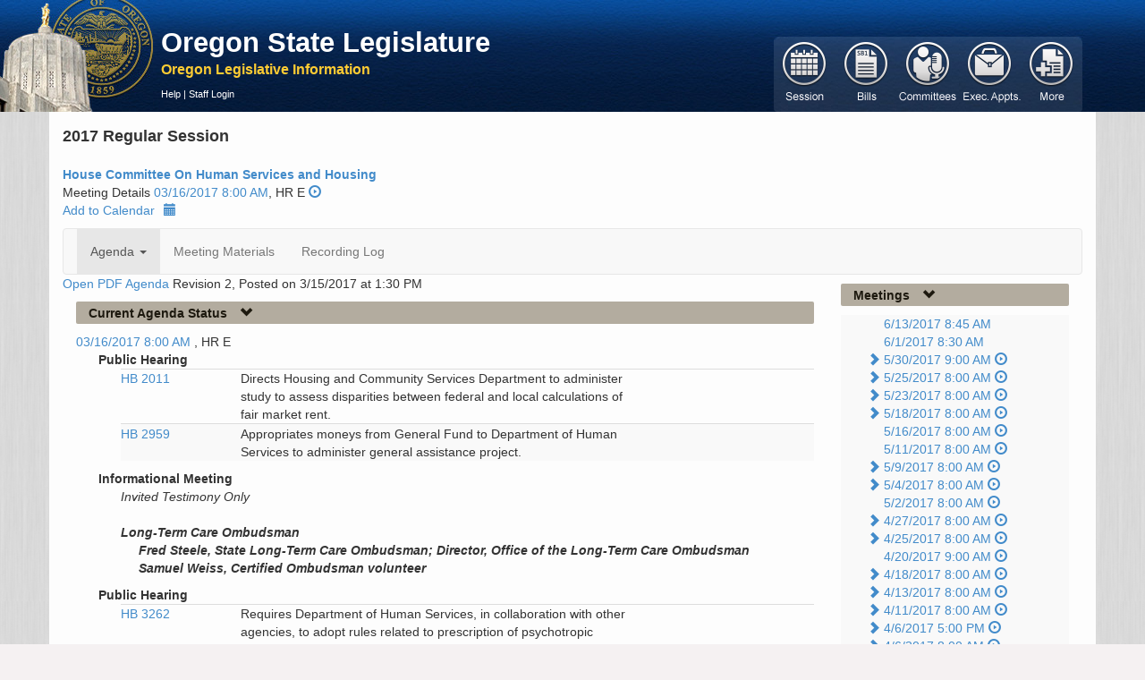

--- FILE ---
content_type: text/html; charset=utf-8
request_url: https://olis.oregonlegislature.gov/liz/2017R1/Committees/HHS/2017-03-16-08-00/Agenda
body_size: 24308
content:
<!DOCTYPE html>
<html lang="en">
<head>
    <meta http-equiv="X-UA-Compatible" content="IE=edge,chrome=1" />
    <meta charset="utf-8" />
    <title>Human Services and Housing House 2017 Regular Session -  Oregon Legislative Information System</title>
    <link href="/liz/favicon.ico" rel="shortcut icon" type="image/x-icon" />
    <meta name="viewport" content="width=device-width, initial-scale=1.0" />
    <meta name="description" content="" />
    <meta name="author" content="" />

    



<link href="https://apps.oregonlegislature.gov/cdn/bootstrap/3.2.0/css/bootstrap-bundle.min.css" rel="stylesheet"/>






<link href="https://apps.oregonlegislature.gov/cdn/Leg/1.1.1/css/LegStandard.min.css" rel="stylesheet"/>

<link href="https://apps.oregonlegislature.gov/cdn/jquery.dataTables/1.10.2/media/css/jquery.dataTables.min.css" rel="stylesheet"/>

<link href="https://apps.oregonlegislature.gov/cdn/toastr/2.0.3/css/toastr.min.css" rel="stylesheet"/>

<link href="/liz/Content/Application.css" rel="stylesheet"/>
<link href="/liz/Content/legFooter.css" rel="stylesheet"/>


<link href=https://www.oregonlegislature.gov/olisnotification/olis-notification.css rel="stylesheet">

    
    

    <script src="//apps.oregonlegislature.gov/cdn/modernizr/2.8.3/modernizr-2.8.3.min.js"></script>

<script src="//apps.oregonlegislature.gov/cdn/jquery-custom-bundle/1.1.2/jquery-bundle.min.js"></script>

<script src="//apps.oregonlegislature.gov/cdn/jquery.dataTables/1.10.2/jquery.dataTables.min.js"></script>

<script src="//apps.oregonlegislature.gov/cdn/typeahead.jquery/0.10.4/typeahead.jquery.min.js"></script>

<script src="//apps.oregonlegislature.gov/cdn/bootstrap/3.2.0/js/bootstrap-bundle.min.js"></script>

<script src="//apps.oregonlegislature.gov/cdn/jquery.cookie/1.4/jquery.cookie.min.js"></script>

<script src="//apps.oregonlegislature.gov/cdn/Leg/1.1.2/js/leg-bundle.min.js"></script>


<script>
   var require = {
      baseUrl: '/liz/Scripts'
   };
</script>


<script src="//apps.oregonlegislature.gov/cdn/toastr/2.0.3/js/toastr.min.js"></script>


    
    <!-- Global site tag (gtag.js) - Google Analytics -->
<script async src="https://www.googletagmanager.com/gtag/js?id=G-DW4JVLGNKY"></script>
<script src="/liz/Scripts/googleAnalytics.js"></script>


</head>
<body translate="no">
    <div id="mainWrapper" class="container-fluid">
        <header class="row hidden-xs" style="margin-left: -20px">
            <div class="top-menu">
                <a href="http://www.oregonlegislature.gov/" class="oregon-leg-icon-link hidden-xs" target="_blank"></a>
                <div class="col-sm-4 col-md-5" style="margin: 0px 0px 0px 180px; padding-left: 5px;">
                    <h4 class="banner-header">
                        <a href="http://www.oregonlegislature.gov/" target="_blank" class="visible-md visible-lg" style="line-height:20px; font-weight: 600">Oregon State Legislature</a>
                    </h4>
                    <a href="/liz/"><small class="banner-subheader"><span class="">Oregon Legislative Information</span></small></a>
                    <div class="page-menu page-menu-text hidden-xs ">
                        
                        

<a href="https://www.oregonlegislature.gov/OLIS_help/Pages/Meeting.aspx#Agenda" target="_blank">Help</a>
     | <a href="/liz/2017R1/Account/Login">Staff Login</a>
                    </div>
                </div>
            </div>
        </header>

        <div class="mobile-nav visible-xs row">
            <div class="col-xs-12" id="mobile-navbar">
                


<nav class="navbar navbar-default default-main-nav" style="">
    <div class="container-fluid">
        <div class="navbar-header">
            
            <a id="mobile-nav-brand" 
                class="navbar-brand visible-xs" 
                data-toggle="collapse" 
                data-target="#mobile-main-menu-bar-mobile-collapse" 
                style="height: 35px !important">
                Oregon Legislative Information
            </a>

            <button type="button" class="navbar-toggle" data-toggle="collapse" data-target="#mobile-main-menu-bar-mobile-collapse">
                <span class="sr-only">Toggle navigation</span>
                <span class="icon-bar"></span>
                <span class="icon-bar"></span>
                <span class="icon-bar"></span>
            </button>
        </div>
    </div>
    <div id="mobile-main-menu-bar-mobile-collapse" class="navbar-collapse collapse">
        <ul id="navigation-mobile">

                <li id="navigation-1-mobile" class="mobile-menu-li" style="display: block">
                    <a href="#" class=""
                       data-toggle="collapse"
                       data-target="#navigation-1-mobile-collapse"
                       data-icon-element="#navigation-1-mobile-icon"
                       data-collapsed-icon="glyphicon-plus"
                       data-expanded-icon="glyphicon-minus">

                        <span style="text-indent: 0px" class="mobile-header-text">
                            Session
                        </span>
                        <i id="navigation-1-mobile-icon" class="mobile-nav-icon glyphicon glyphicon-plus"></i>
                    </a>
                    <div id="navigation-1-mobile-collapse" class="collapse" data-load-action="/liz/2017R1/Navigation/SessionSelect?mobile=True" style="background: rgb(218, 206, 191);">
                    </div>
                </li>
                <li id="navigation-2-mobile" class="mobile-menu-li" style="display: block">
                    <a href="#" class=""
                       data-toggle="collapse"
                       data-target="#navigation-2-mobile-collapse"
                       data-icon-element="#navigation-2-mobile-icon"
                       data-collapsed-icon="glyphicon-plus"
                       data-expanded-icon="glyphicon-minus">

                        <span style="text-indent: 0px" class="mobile-header-text">
                            Bills
                        </span>
                        <i id="navigation-2-mobile-icon" class="mobile-nav-icon glyphicon glyphicon-plus"></i>
                    </a>
                    <div id="navigation-2-mobile-collapse" class="collapse" data-load-action="/liz/2017R1/Navigation/BillSearchForm?mobile=True" style="background: rgb(218, 206, 191);">
                    </div>
                </li>
                <li id="navigation-3-mobile" class="mobile-menu-li" style="display: block">
                    <a href="#" class="current"
                       data-toggle="collapse"
                       data-target="#navigation-3-mobile-collapse"
                       data-icon-element="#navigation-3-mobile-icon"
                       data-collapsed-icon="glyphicon-plus"
                       data-expanded-icon="glyphicon-minus">

                        <span style="text-indent: 0px" class="mobile-header-text">
                            Committees
                        </span>
                        <i id="navigation-3-mobile-icon" class="mobile-nav-icon glyphicon glyphicon-plus"></i>
                    </a>
                    <div id="navigation-3-mobile-collapse" class="collapse" data-load-action="/liz/2017R1/Navigation/CommitteeMainNav?mobile=True" style="background: rgb(218, 206, 191);">
                    </div>
                </li>
                <li id="navigation-4-mobile" class="mobile-menu-li" style="display: block">
                    <a href="#" class=""
                       data-toggle="collapse"
                       data-target="#navigation-4-mobile-collapse"
                       data-icon-element="#navigation-4-mobile-icon"
                       data-collapsed-icon="glyphicon-plus"
                       data-expanded-icon="glyphicon-minus">

                        <span style="text-indent: 0px" class="mobile-header-text">
                            Exec. Appts.
                        </span>
                        <i id="navigation-4-mobile-icon" class="mobile-nav-icon glyphicon glyphicon-plus"></i>
                    </a>
                    <div id="navigation-4-mobile-collapse" class="collapse" data-load-action="/liz/2017R1/Navigation/ExecApptNavigation?mobile=True" style="background: rgb(218, 206, 191);">
                    </div>
                </li>
                <li id="navigation-5-mobile" class="mobile-menu-li" style="display: block">
                    <a href="#" class=""
                       data-toggle="collapse"
                       data-target="#navigation-5-mobile-collapse"
                       data-icon-element="#navigation-5-mobile-icon"
                       data-collapsed-icon="glyphicon-plus"
                       data-expanded-icon="glyphicon-minus">

                        <span style="text-indent: 0px" class="mobile-header-text">
                            More
                        </span>
                        <i id="navigation-5-mobile-icon" class="mobile-nav-icon glyphicon glyphicon-plus"></i>
                    </a>
                    <div id="navigation-5-mobile-collapse" class="collapse" data-load-action="/liz/2017R1/Navigation/ReportsForm?mobile=True" style="background: rgb(218, 206, 191);">
                    </div>
                </li>

        </ul>
    </div>
</nav>


            </div>
        </div>

        <div class="visible-xs row mobile-page-menu">
            
            

<a href="https://www.oregonlegislature.gov/OLIS_help/Pages/Meeting.aspx#Agenda" target="_blank">Help</a>
     | <a href="/liz/2017R1/Account/Login">Staff Login</a>
        </div>
        
        

        
        <section class="row">
            <div id="center-content" class="center-content-padding container">
                <div class="content-wrap">
                    <div class="main-nav-wrapper hidden-xs" style="position: relative;">
                        <div class="pull-right" style="margin-top: -109px;">
                            


<nav class="navbar navbar-default default-main-nav">
    <div class="container-fluid">
        <div class="navbar-header">
            <a class="navbar-brand visible-xs" data-toggle="collapse" data-target="#main-menu-bar">
                Oregon Legislative Information System
            </a>
            <button type="button" class="navbar-toggle" data-toggle="collapse" data-target="#main-menu-bar">
                <span class="sr-only">Toggle navigation</span>
                <span class="icon-bar"></span>
                <span class="icon-bar"></span>
                <span class="icon-bar"></span>
            </button>
        </div>
    </div>
    <div id="main-menu-bar" class="navbar-collapse collapse">
        <ul id="navigation" style="margin-top: 6px; margin-left: -15px">


                <li id="navigation-1" class="button-group" data-action="/liz/2017R1/Navigation/SessionSelect" data-navigation="true">
                    <a href="#" class="">
                        <span>Session</span>
                    </a>
                </li>
                <li id="navigation-2" class="button-group" data-action="/liz/2017R1/Navigation/BillSearchForm" data-navigation="true">
                    <a href="#" class="">
                        <span>Bill</span>
                    </a>
                </li>
                <li id="navigation-3" class="button-group" data-action="/liz/2017R1/Navigation/CommitteeMainNav" data-navigation="true">
                    <a href="#" class="current">
                        <span>Committees</span>
                    </a>
                </li>
                <li id="navigation-4" class="button-group" data-action="/liz/2017R1/Navigation/ExecApptNavigation" data-navigation="true">
                    <a href="#" class="">
                        <span>ExecutiveAppointments</span>
                    </a>
                </li>
                <li id="navigation-5" class="button-group" data-action="/liz/2017R1/Navigation/ReportsForm" data-navigation="true">
                    <a href="#" class="">
                        <span>Reports</span>
                    </a>
                </li>
        </ul>
    </div>
</nav>


                        </div>
                        <div id="navigation-flyout"></div>
                    </div>
                    
                    


<div>
    <div class="session-full-name">
        2017 Regular Session
    </div>
    
    <div>


        <div class="row">
        <div class="col-xs-6 col-sm-6 col-md-6 col-lg-6">
            <strong>

<a href="/liz/2017R1/Committees/HHS/Overview" title="Committee Overview">House Committee On Human Services and Housing</a></strong>
        </div>
    </div>




    <div>
        Meeting Details <a href="/liz/2017R1/Committees/HHS/2017-03-16-08-00">03/16/2017 8:00 AM</a>, HR E
        <a href="https://olis.oregonlegislature.gov/liz/mediaplayer/?clientID=4879615486&amp;eventID=2017031046" target="_blank" title="Recorded Content"><i class="glyphicon glyphicon-play-circle"></i></a>
        


    </div>
        <a href="[data-uri]" download="House_Committee_On_Human_Services_and_Housing_03/16/2017_08:00_AM_10:00_AM">Add to Calendar<i class="glyphicon glyphicon-calendar" style="padding-left:10px"></i></a>
</div>
    




<nav class="navbar navbar-default">
    <div class="container-fluid">
        <div class="navbar-header">
            <a class="navbar-brand visible-xs" data-toggle="collapse" data-target="#menu-bar">
                Navigation
            </a>
            <button type="button" class="navbar-toggle" data-toggle="collapse" data-target="#menu-bar">
                <span class="sr-only">Toggle navigation</span>
                <span class="icon-bar"></span>
                <span class="icon-bar"></span>
                <span class="icon-bar"></span>
            </button>
        </div>
    </div>
    <div id="menu-bar" class="navbar-collapse collapse">
        <div>
            <ul class="nav navbar-nav">
                            <li class="active dropdown">
                                <a class="dropdown-toggle" href="#" data-toggle="dropdown">Agenda <b class="caret"></b></a>
                               <ul class="dropdown-menu">
                                  <li>
                                     <a href="/liz/2017R1/Committees/HHS/2017-03-16-08-00/Agenda">Agenda Online</a>
                                  </li>
                                     <li>
                                        <a href="/liz/2017R1/Downloads/CommitteeAgenda/HHS/2017-03-16-08-00/0" title="Get the Pdf" class="menu-link padded-link" target="_blank">
                                           3/10/2017 Rev 0
                                        </a>
                                        <span class="link-icons">
                                           <a href="/liz/2017R1/Downloads/CommitteeAgenda/HHS/2017-03-16-08-00/0" title="Get the Pdf" class="inline-menu-link" target="_blank">
                                              <i class="pdf-link"></i>
                                           </a>
                                        </span>
                                     </li>
                                     <li>
                                        <a href="/liz/2017R1/Downloads/CommitteeAgenda/HHS/2017-03-16-08-00/1" title="Get the Pdf" class="menu-link padded-link" target="_blank">
                                           3/10/2017 Rev 1
                                        </a>
                                        <span class="link-icons">
                                           <a href="/liz/2017R1/Downloads/CommitteeAgenda/HHS/2017-03-16-08-00/1" title="Get the Pdf" class="inline-menu-link" target="_blank">
                                              <i class="pdf-link"></i>
                                           </a>
                                        </span>
                                     </li>
                                     <li>
                                        <a href="/liz/2017R1/Downloads/CommitteeAgenda/HHS/2017-03-16-08-00/2" title="Get the Pdf" class="menu-link padded-link" target="_blank">
                                           3/15/2017 Rev 2
                                        </a>
                                        <span class="link-icons">
                                           <a href="/liz/2017R1/Downloads/CommitteeAgenda/HHS/2017-03-16-08-00/2" title="Get the Pdf" class="inline-menu-link" target="_blank">
                                              <i class="pdf-link"></i>
                                           </a>
                                        </span>
                                     </li>
                               </ul>

                            </li>
                            <li class=""><a href="/liz/2017R1/Committees/HHS/2017-03-16-08-00/MeetingMaterials">Meeting Materials</a></li>
                            <li class=""><a href="/liz/2017R1/Committees/HHS/2017-03-16-08-00/RecordingLog">Recording Log</a></li>
            </ul>
        </div>
    </div>
</nav>



</div>
<div class="col-md-9 no-left-margin">
    
        <div class="row">
            <div class="pull-left">
                <a href="/liz/2017R1/Downloads/CommitteeAgenda/HHS/2017-03-16-08-00" target="_blank">Open PDF Agenda</a>&nbsp;
            </div>
            <div class="pull-left">
                Revision 2, Posted on  3/15/2017 at 1:30 PM
            </div>
        </div>

    <h5 class="header">
    

    
    <a href="#AgendaItems"
       data-toggle="collapse"
       data-icon-element="#current-agenda-status-icon"
       data-collapsed-icon="glyphicon-chevron-right"
       data-expanded-icon="glyphicon-chevron-down"
       data-ignore-children="true"
       data-collapse-state="Open">
        
        <span class="link-header-text">Current Agenda Status</span>
        
            <i id="current-agenda-status-icon" class="glyphicon glyphicon-chevron-down"></i>
    </a>
</h5>

    <div id="AgendaItems" class="collapse in" data-load-action="/liz/2017R1/Committees/HHS/2017-03-16-08-00/AgendaItems" data-auto-load="true"></div>


    <h5 class="header">
    

    
    <a href="#Membership"
       data-toggle="collapse"
       data-icon-element="#membership-icon"
       data-collapsed-icon="glyphicon-chevron-right"
       data-expanded-icon="glyphicon-chevron-down"
       data-ignore-children="true"
       data-collapse-state="Open">
        
        <span class="link-header-text">Membership</span>
        
            <i id="membership-icon" class="glyphicon glyphicon-chevron-down"></i>
    </a>
</h5>

    <div id="Membership" class="collapse in" data-load-action="/liz/2017R1/Committees/HHS/CommitteeMembers" data-auto-load="true"></div>

    <h5 class="header">
    

    
    <a href="#Staff"
       data-toggle="collapse"
       data-icon-element="#staff-icon"
       data-collapsed-icon="glyphicon-chevron-right"
       data-expanded-icon="glyphicon-chevron-down"
       data-ignore-children="true"
       data-collapse-state="Open">
        
        <span class="link-header-text">Staff</span>
        
            <i id="staff-icon" class="glyphicon glyphicon-chevron-down"></i>
    </a>
</h5>

    <div id="Staff" class="collapse"
         data-load-action="/liz/2017R1/Committees/HHS/CommitteeStaffDate?meetingDate=2017-03-16-08-00">
    </div>

</div>
<div class="col-md-3">
    <h5 class="header">
    

    
    <a href="#meetingsTree"
       data-toggle="collapse"
       data-icon-element="#meetings-icon"
       data-collapsed-icon="glyphicon-chevron-right"
       data-expanded-icon="glyphicon-chevron-down"
       data-ignore-children="true"
       data-collapse-state="Open">
        
        <span class="link-header-text">Meetings</span>
        
            <i id="meetings-icon" class="glyphicon glyphicon-chevron-down"></i>
    </a>
</h5>
    <div id="meetingsTree" 
         class="collapse" 
         data-load-action="/liz/2017R1/Committees/HHS/2017-03-16-08-00/CommitteeTree">
    </div>
</div>


                </div>
            </div>
        </section>
    </div>

    <div class="container-fluid" style="padding:0px">
    <div class="row-fluid">
        <footer class="span12">
            <div class="right">
                <span><b>Oregon State Legislature</b></span> <span><b>Building Hours:</b> Monday - Friday, 7:00 a.m. - 5:30 p.m.</span> <span>1-800-332-2313 | 900 Court St. NE, Salem Oregon 97301</span>
            </div>
            <div class="left">
                <div class="social">
                    <a href="https://www.facebook.com/OregonCapitol#!/OregonCapitol">
                        <img src="/liz/Images/social-footer-fb.png" alt="Follow us on Facebook">
                    </a>
                    <a href="https://www.oregonlegislature.gov/Pages/pressrelease.aspx">
                        <img src="/liz/Images/social-footer-rss.png" alt="Subscribe to our RSS">
                    </a>
                    <a href="https://www.oregonlegislature.gov/citizen_engagement/Pages/e-Subscribe.aspx">
                        <img src="/liz/Images/social-footer-esub.png" alt="Subscribe to recieve email notifications">
                    </a>
                </div>
                <div class="links">
                    <a href="https://www.oregonlegislature.gov/Pages/disclaimer.aspx">Disclaimer</a>
                    | <a href="https://www.oregonlegislature.gov/Pages/universalAccess.aspx">Universal Access</a>
                    | <a href="https://www.oregonlegislature.gov/la/Pages/employment.aspx">Employment</a>
                    | <a href="http://www.oregon.gov/Pages/index.aspx">Oregon.Gov</a>
                    <!-- |
                    <a href="/_layouts/authenticate.aspx" onclick="document.location='/_layouts/authenticate.aspx?Source='+document.location.href; return false;">
                        Sign in
                    </a> -->
                </div>
            </div>
        </footer>
    </div>
</div>

<form action="/liz/2017R1/Account/LogOff" id="logoutForm" method="post"><input name="__RequestVerificationToken" type="hidden" value="uEkcSRaA0c3XigIwPKq-mHehXrEePqsoQr9h1Nxkonte9JJ6SGnzjc_QiOnBgSE7HyD0oB6p2TNQGHIW7p2p-1up6OHHYjZ73xnSNSxxp5c1" /></form>
    <script>
         var CSharpConstants = {
            sponsorSearch: '/liz/2017R1/Navigation/BillSponsorSearch',
            collapseStateSave: '/liz/2017R1/Home/SaveCollapseState'
         };
    </script>

    
    <script src="/liz/Scripts/Shared/_Layout.js"></script>

    
    


</body>
</html>


--- FILE ---
content_type: text/html; charset=utf-8
request_url: https://olis.oregonlegislature.gov/liz/2017R1/Committees/HHS/CommitteeMembers?_=1768774934666
body_size: 1871
content:
<table class="table table-striped table-hover">
   <tbody>
            <tr>
               <td class=" col-md- 2 row-title">Chair</td>
               <td class=" col-md- 2">
Representative Alissa Keny-Guyer
               </td>
            </tr>
            <tr>
               <td class=" col-md- 2 row-title">Vice-Chair</td>
               <td class=" col-md- 2">
Representative Andy Olson
               </td>
            </tr>
            <tr>
               <td class=" col-md- 2 row-title">Vice-Chair</td>
               <td class=" col-md- 2">
                      <a href="https://www.oregonlegislature.gov/Sanchez" target="_blank">Representative Tawna Sanchez</a>

               </td>
            </tr>
            <tr>
               <td class=" col-md- 2 row-title">Member</td>
               <td class=" col-md- 2">
                      <a href="https://www.oregonlegislature.gov/gorsek" target="_blank">Representative Chris Gorsek</a>

               </td>
            </tr>
            <tr>
               <td class=" col-md- 2 row-title">Member</td>
               <td class=" col-md- 2">
                      <a href="https://www.oregonlegislature.gov/meek" target="_blank">Representative Mark Meek</a>

               </td>
            </tr>
            <tr>
               <td class=" col-md- 2 row-title">Member</td>
               <td class=" col-md- 2">
Representative Mike Nearman
               </td>
            </tr>
            <tr>
               <td class=" col-md- 2 row-title">Member</td>
               <td class=" col-md- 2">
Representative Ron Noble
               </td>
            </tr>
            <tr>
               <td class=" col-md- 2 row-title">Member</td>
               <td class=" col-md- 2">
Representative Carla Piluso
               </td>
            </tr>
            <tr>
               <td class=" col-md- 2 row-title">Member</td>
               <td class=" col-md- 2">
Representative Duane Stark
               </td>
            </tr>
   </tbody>
</table>


--- FILE ---
content_type: text/html; charset=utf-8
request_url: https://olis.oregonlegislature.gov/liz/2017R1/Committees/HHS/CommitteeStaffDate?meetingDate=2017-03-16-08-00&_=1768774934667
body_size: 1019
content:


<table class="table table-striped table-hover">
    <tbody>
                <tr>
                    <td class="col-md-4 row-title">LPRO Analyst</td>
                    <td class="col-md-2">
                                <a href="mailto:cassandra.soucy@oregonlegislature.gov">Cassandra Soucy</a>
                    </td>
                    <td class="col-md-2">503-986-1509</td>
                </tr>
                <tr>
                    <td class="col-md-4 row-title">Committee Assistant</td>
                    <td class="col-md-2">
                                <a href="mailto:ashley.clark@oregonlegislature.gov">Ashley Clark</a>
                    </td>
                    <td class="col-md-2">503-986-1504</td>
                </tr>
                <tr>
                    <td class="col-md-4 row-title">To Submit Testimony</td>
                    <td class="col-md-2">
                                <a href="mailto:hhs.exhibits@oregonlegislature.gov?body=">hhs exhibit email</a>
                    </td>
                    <td class="col-md-2"></td>
                </tr>
            </tbody>
</table>


--- FILE ---
content_type: text/html; charset=utf-8
request_url: https://olis.oregonlegislature.gov/liz/2017R1/Committees/HHS/2017-03-16-08-00/CommitteeTree?_=1768774934668
body_size: 40389
content:


<ul id="meetingsTree" class="no-list-style no-left-margin collapse in">

        <li>
            <a href="#navMeeting0" data-toggle="collapse" data-parent="#meetingsTree"
               data-icon-element="#navMeeting0-icon"
               data-expanded-icon="glyphicon glyphicon-chevron-down"
               data-collapsed-icon="glyphicon glyphicon-chevron-right"
               data-collapse-state="Closed"
               data-ignore-children="true">
                <i id="navMeeting0-icon" class="glyphicon glyphicon-chevron-right invisible"></i>
            </a>

            <a href="/liz/2017R1/Committees/HHS/2017-06-13-08-45" class="">6/13/2017 8:45 AM</a>
            
            


            <ul id="navMeeting0" class="no-list-style collapse" 
                data-auto-load="false" 
                data-load-action="/liz/2017R1/Committees/HHS/2017-06-13-08-45/CommitteeTreeMeasureItems">
            </ul>
        </li>
        <li>
            <a href="#navMeeting1" data-toggle="collapse" data-parent="#meetingsTree"
               data-icon-element="#navMeeting1-icon"
               data-expanded-icon="glyphicon glyphicon-chevron-down"
               data-collapsed-icon="glyphicon glyphicon-chevron-right"
               data-collapse-state="Closed"
               data-ignore-children="true">
                <i id="navMeeting1-icon" class="glyphicon glyphicon-chevron-right invisible"></i>
            </a>

            <a href="/liz/2017R1/Committees/HHS/2017-06-01-08-30" class="">6/1/2017 8:30 AM</a>
            
            


            <ul id="navMeeting1" class="no-list-style collapse" 
                data-auto-load="false" 
                data-load-action="/liz/2017R1/Committees/HHS/2017-06-01-08-30/CommitteeTreeMeasureItems">
            </ul>
        </li>
        <li>
            <a href="#navMeeting2" data-toggle="collapse" data-parent="#meetingsTree"
               data-icon-element="#navMeeting2-icon"
               data-expanded-icon="glyphicon glyphicon-chevron-down"
               data-collapsed-icon="glyphicon glyphicon-chevron-right"
               data-collapse-state="Closed"
               data-ignore-children="true">
                <i id="navMeeting2-icon" class="glyphicon glyphicon-chevron-right"></i>
            </a>

            <a href="/liz/2017R1/Committees/HHS/2017-05-30-09-00" class="">5/30/2017 9:00 AM</a>
            
            <a href="https://olis.oregonlegislature.gov/liz/mediaplayer/?clientID=4879615486&amp;eventID=2017051044" target="_blank" title="Recorded Content"><i class="glyphicon glyphicon-play-circle"></i></a>


            <ul id="navMeeting2" class="no-list-style collapse" 
                data-auto-load="false" 
                data-load-action="/liz/2017R1/Committees/HHS/2017-05-30-09-00/CommitteeTreeMeasureItems">
            </ul>
        </li>
        <li>
            <a href="#navMeeting3" data-toggle="collapse" data-parent="#meetingsTree"
               data-icon-element="#navMeeting3-icon"
               data-expanded-icon="glyphicon glyphicon-chevron-down"
               data-collapsed-icon="glyphicon glyphicon-chevron-right"
               data-collapse-state="Closed"
               data-ignore-children="true">
                <i id="navMeeting3-icon" class="glyphicon glyphicon-chevron-right"></i>
            </a>

            <a href="/liz/2017R1/Committees/HHS/2017-05-25-08-00" class="">5/25/2017 8:00 AM</a>
            
            <a href="https://olis.oregonlegislature.gov/liz/mediaplayer/?clientID=4879615486&amp;eventID=2017051042" target="_blank" title="Recorded Content"><i class="glyphicon glyphicon-play-circle"></i></a>


            <ul id="navMeeting3" class="no-list-style collapse" 
                data-auto-load="false" 
                data-load-action="/liz/2017R1/Committees/HHS/2017-05-25-08-00/CommitteeTreeMeasureItems">
            </ul>
        </li>
        <li>
            <a href="#navMeeting4" data-toggle="collapse" data-parent="#meetingsTree"
               data-icon-element="#navMeeting4-icon"
               data-expanded-icon="glyphicon glyphicon-chevron-down"
               data-collapsed-icon="glyphicon glyphicon-chevron-right"
               data-collapse-state="Closed"
               data-ignore-children="true">
                <i id="navMeeting4-icon" class="glyphicon glyphicon-chevron-right"></i>
            </a>

            <a href="/liz/2017R1/Committees/HHS/2017-05-23-08-00" class="">5/23/2017 8:00 AM</a>
            
            <a href="https://olis.oregonlegislature.gov/liz/mediaplayer/?clientID=4879615486&amp;eventID=2017051043" target="_blank" title="Recorded Content"><i class="glyphicon glyphicon-play-circle"></i></a>


            <ul id="navMeeting4" class="no-list-style collapse" 
                data-auto-load="false" 
                data-load-action="/liz/2017R1/Committees/HHS/2017-05-23-08-00/CommitteeTreeMeasureItems">
            </ul>
        </li>
        <li>
            <a href="#navMeeting5" data-toggle="collapse" data-parent="#meetingsTree"
               data-icon-element="#navMeeting5-icon"
               data-expanded-icon="glyphicon glyphicon-chevron-down"
               data-collapsed-icon="glyphicon glyphicon-chevron-right"
               data-collapse-state="Closed"
               data-ignore-children="true">
                <i id="navMeeting5-icon" class="glyphicon glyphicon-chevron-right"></i>
            </a>

            <a href="/liz/2017R1/Committees/HHS/2017-05-18-08-00" class="">5/18/2017 8:00 AM</a>
            
            <a href="https://olis.oregonlegislature.gov/liz/mediaplayer/?clientID=4879615486&amp;eventID=2017051041" target="_blank" title="Recorded Content"><i class="glyphicon glyphicon-play-circle"></i></a>


            <ul id="navMeeting5" class="no-list-style collapse" 
                data-auto-load="false" 
                data-load-action="/liz/2017R1/Committees/HHS/2017-05-18-08-00/CommitteeTreeMeasureItems">
            </ul>
        </li>
        <li>
            <a href="#navMeeting6" data-toggle="collapse" data-parent="#meetingsTree"
               data-icon-element="#navMeeting6-icon"
               data-expanded-icon="glyphicon glyphicon-chevron-down"
               data-collapsed-icon="glyphicon glyphicon-chevron-right"
               data-collapse-state="Closed"
               data-ignore-children="true">
                <i id="navMeeting6-icon" class="glyphicon glyphicon-chevron-right invisible"></i>
            </a>

            <a href="/liz/2017R1/Committees/HHS/2017-05-16-08-00" class="">5/16/2017 8:00 AM</a>
            
            <a href="https://olis.oregonlegislature.gov/liz/mediaplayer/?clientID=4879615486&amp;eventID=2017051045" target="_blank" title="Recorded Content"><i class="glyphicon glyphicon-play-circle"></i></a>


            <ul id="navMeeting6" class="no-list-style collapse" 
                data-auto-load="false" 
                data-load-action="/liz/2017R1/Committees/HHS/2017-05-16-08-00/CommitteeTreeMeasureItems">
            </ul>
        </li>
        <li>
            <a href="#navMeeting7" data-toggle="collapse" data-parent="#meetingsTree"
               data-icon-element="#navMeeting7-icon"
               data-expanded-icon="glyphicon glyphicon-chevron-down"
               data-collapsed-icon="glyphicon glyphicon-chevron-right"
               data-collapse-state="Closed"
               data-ignore-children="true">
                <i id="navMeeting7-icon" class="glyphicon glyphicon-chevron-right invisible"></i>
            </a>

            <a href="/liz/2017R1/Committees/HHS/2017-05-11-08-00" class="">5/11/2017 8:00 AM</a>
            
            <a href="https://olis.oregonlegislature.gov/liz/mediaplayer/?clientID=4879615486&amp;eventID=2017051039" target="_blank" title="Recorded Content"><i class="glyphicon glyphicon-play-circle"></i></a>


            <ul id="navMeeting7" class="no-list-style collapse" 
                data-auto-load="false" 
                data-load-action="/liz/2017R1/Committees/HHS/2017-05-11-08-00/CommitteeTreeMeasureItems">
            </ul>
        </li>
        <li>
            <a href="#navMeeting8" data-toggle="collapse" data-parent="#meetingsTree"
               data-icon-element="#navMeeting8-icon"
               data-expanded-icon="glyphicon glyphicon-chevron-down"
               data-collapsed-icon="glyphicon glyphicon-chevron-right"
               data-collapse-state="Closed"
               data-ignore-children="true">
                <i id="navMeeting8-icon" class="glyphicon glyphicon-chevron-right"></i>
            </a>

            <a href="/liz/2017R1/Committees/HHS/2017-05-09-08-00" class="">5/9/2017 8:00 AM</a>
            
            <a href="https://olis.oregonlegislature.gov/liz/mediaplayer/?clientID=4879615486&amp;eventID=2017051038" target="_blank" title="Recorded Content"><i class="glyphicon glyphicon-play-circle"></i></a>


            <ul id="navMeeting8" class="no-list-style collapse" 
                data-auto-load="false" 
                data-load-action="/liz/2017R1/Committees/HHS/2017-05-09-08-00/CommitteeTreeMeasureItems">
            </ul>
        </li>
        <li>
            <a href="#navMeeting9" data-toggle="collapse" data-parent="#meetingsTree"
               data-icon-element="#navMeeting9-icon"
               data-expanded-icon="glyphicon glyphicon-chevron-down"
               data-collapsed-icon="glyphicon glyphicon-chevron-right"
               data-collapse-state="Closed"
               data-ignore-children="true">
                <i id="navMeeting9-icon" class="glyphicon glyphicon-chevron-right"></i>
            </a>

            <a href="/liz/2017R1/Committees/HHS/2017-05-04-08-00" class="">5/4/2017 8:00 AM</a>
            
            <a href="https://olis.oregonlegislature.gov/liz/mediaplayer/?clientID=4879615486&amp;eventID=2017051040" target="_blank" title="Recorded Content"><i class="glyphicon glyphicon-play-circle"></i></a>


            <ul id="navMeeting9" class="no-list-style collapse" 
                data-auto-load="false" 
                data-load-action="/liz/2017R1/Committees/HHS/2017-05-04-08-00/CommitteeTreeMeasureItems">
            </ul>
        </li>
        <li>
            <a href="#navMeeting10" data-toggle="collapse" data-parent="#meetingsTree"
               data-icon-element="#navMeeting10-icon"
               data-expanded-icon="glyphicon glyphicon-chevron-down"
               data-collapsed-icon="glyphicon glyphicon-chevron-right"
               data-collapse-state="Closed"
               data-ignore-children="true">
                <i id="navMeeting10-icon" class="glyphicon glyphicon-chevron-right invisible"></i>
            </a>

            <a href="/liz/2017R1/Committees/HHS/2017-05-02-08-00" class="">5/2/2017 8:00 AM</a>
            
            <a href="https://olis.oregonlegislature.gov/liz/mediaplayer/?clientID=4879615486&amp;eventID=2017051046" target="_blank" title="Recorded Content"><i class="glyphicon glyphicon-play-circle"></i></a>


            <ul id="navMeeting10" class="no-list-style collapse" 
                data-auto-load="false" 
                data-load-action="/liz/2017R1/Committees/HHS/2017-05-02-08-00/CommitteeTreeMeasureItems">
            </ul>
        </li>
        <li>
            <a href="#navMeeting11" data-toggle="collapse" data-parent="#meetingsTree"
               data-icon-element="#navMeeting11-icon"
               data-expanded-icon="glyphicon glyphicon-chevron-down"
               data-collapsed-icon="glyphicon glyphicon-chevron-right"
               data-collapse-state="Closed"
               data-ignore-children="true">
                <i id="navMeeting11-icon" class="glyphicon glyphicon-chevron-right"></i>
            </a>

            <a href="/liz/2017R1/Committees/HHS/2017-04-27-08-00" class="">4/27/2017 8:00 AM</a>
            
            <a href="https://olis.oregonlegislature.gov/liz/mediaplayer/?clientID=4879615486&amp;eventID=2017041037" target="_blank" title="Recorded Content"><i class="glyphicon glyphicon-play-circle"></i></a>


            <ul id="navMeeting11" class="no-list-style collapse" 
                data-auto-load="false" 
                data-load-action="/liz/2017R1/Committees/HHS/2017-04-27-08-00/CommitteeTreeMeasureItems">
            </ul>
        </li>
        <li>
            <a href="#navMeeting12" data-toggle="collapse" data-parent="#meetingsTree"
               data-icon-element="#navMeeting12-icon"
               data-expanded-icon="glyphicon glyphicon-chevron-down"
               data-collapsed-icon="glyphicon glyphicon-chevron-right"
               data-collapse-state="Closed"
               data-ignore-children="true">
                <i id="navMeeting12-icon" class="glyphicon glyphicon-chevron-right"></i>
            </a>

            <a href="/liz/2017R1/Committees/HHS/2017-04-25-08-00" class="">4/25/2017 8:00 AM</a>
            
            <a href="https://olis.oregonlegislature.gov/liz/mediaplayer/?clientID=4879615486&amp;eventID=2017041033" target="_blank" title="Recorded Content"><i class="glyphicon glyphicon-play-circle"></i></a>


            <ul id="navMeeting12" class="no-list-style collapse" 
                data-auto-load="false" 
                data-load-action="/liz/2017R1/Committees/HHS/2017-04-25-08-00/CommitteeTreeMeasureItems">
            </ul>
        </li>
        <li>
            <a href="#navMeeting13" data-toggle="collapse" data-parent="#meetingsTree"
               data-icon-element="#navMeeting13-icon"
               data-expanded-icon="glyphicon glyphicon-chevron-down"
               data-collapsed-icon="glyphicon glyphicon-chevron-right"
               data-collapse-state="Closed"
               data-ignore-children="true">
                <i id="navMeeting13-icon" class="glyphicon glyphicon-chevron-right invisible"></i>
            </a>

            <a href="/liz/2017R1/Committees/HHS/2017-04-20-09-00" class="">4/20/2017 9:00 AM</a>
            
            <a href="https://olis.oregonlegislature.gov/liz/mediaplayer/?clientID=4879615486&amp;eventID=2017041031" target="_blank" title="Recorded Content"><i class="glyphicon glyphicon-play-circle"></i></a>


            <ul id="navMeeting13" class="no-list-style collapse" 
                data-auto-load="false" 
                data-load-action="/liz/2017R1/Committees/HHS/2017-04-20-09-00/CommitteeTreeMeasureItems">
            </ul>
        </li>
        <li>
            <a href="#navMeeting14" data-toggle="collapse" data-parent="#meetingsTree"
               data-icon-element="#navMeeting14-icon"
               data-expanded-icon="glyphicon glyphicon-chevron-down"
               data-collapsed-icon="glyphicon glyphicon-chevron-right"
               data-collapse-state="Closed"
               data-ignore-children="true">
                <i id="navMeeting14-icon" class="glyphicon glyphicon-chevron-right"></i>
            </a>

            <a href="/liz/2017R1/Committees/HHS/2017-04-18-08-00" class="">4/18/2017 8:00 AM</a>
            
            <a href="https://olis.oregonlegislature.gov/liz/mediaplayer/?clientID=4879615486&amp;eventID=2017041030" target="_blank" title="Recorded Content"><i class="glyphicon glyphicon-play-circle"></i></a>


            <ul id="navMeeting14" class="no-list-style collapse" 
                data-auto-load="false" 
                data-load-action="/liz/2017R1/Committees/HHS/2017-04-18-08-00/CommitteeTreeMeasureItems">
            </ul>
        </li>
        <li>
            <a href="#navMeeting15" data-toggle="collapse" data-parent="#meetingsTree"
               data-icon-element="#navMeeting15-icon"
               data-expanded-icon="glyphicon glyphicon-chevron-down"
               data-collapsed-icon="glyphicon glyphicon-chevron-right"
               data-collapse-state="Closed"
               data-ignore-children="true">
                <i id="navMeeting15-icon" class="glyphicon glyphicon-chevron-right"></i>
            </a>

            <a href="/liz/2017R1/Committees/HHS/2017-04-13-08-00" class="">4/13/2017 8:00 AM</a>
            
            <a href="https://olis.oregonlegislature.gov/liz/mediaplayer/?clientID=4879615486&amp;eventID=2017041035" target="_blank" title="Recorded Content"><i class="glyphicon glyphicon-play-circle"></i></a>


            <ul id="navMeeting15" class="no-list-style collapse" 
                data-auto-load="false" 
                data-load-action="/liz/2017R1/Committees/HHS/2017-04-13-08-00/CommitteeTreeMeasureItems">
            </ul>
        </li>
        <li>
            <a href="#navMeeting16" data-toggle="collapse" data-parent="#meetingsTree"
               data-icon-element="#navMeeting16-icon"
               data-expanded-icon="glyphicon glyphicon-chevron-down"
               data-collapsed-icon="glyphicon glyphicon-chevron-right"
               data-collapse-state="Closed"
               data-ignore-children="true">
                <i id="navMeeting16-icon" class="glyphicon glyphicon-chevron-right"></i>
            </a>

            <a href="/liz/2017R1/Committees/HHS/2017-04-11-08-00" class="">4/11/2017 8:00 AM</a>
            
            <a href="https://olis.oregonlegislature.gov/liz/mediaplayer/?clientID=4879615486&amp;eventID=2017041034" target="_blank" title="Recorded Content"><i class="glyphicon glyphicon-play-circle"></i></a>


            <ul id="navMeeting16" class="no-list-style collapse" 
                data-auto-load="false" 
                data-load-action="/liz/2017R1/Committees/HHS/2017-04-11-08-00/CommitteeTreeMeasureItems">
            </ul>
        </li>
        <li>
            <a href="#navMeeting17" data-toggle="collapse" data-parent="#meetingsTree"
               data-icon-element="#navMeeting17-icon"
               data-expanded-icon="glyphicon glyphicon-chevron-down"
               data-collapsed-icon="glyphicon glyphicon-chevron-right"
               data-collapse-state="Closed"
               data-ignore-children="true">
                <i id="navMeeting17-icon" class="glyphicon glyphicon-chevron-right"></i>
            </a>

            <a href="/liz/2017R1/Committees/HHS/2017-04-06-17-00" class="">4/6/2017 5:00 PM</a>
            
            <a href="https://olis.oregonlegislature.gov/liz/mediaplayer/?clientID=4879615486&amp;eventID=2017041036" target="_blank" title="Recorded Content"><i class="glyphicon glyphicon-play-circle"></i></a>


            <ul id="navMeeting17" class="no-list-style collapse" 
                data-auto-load="false" 
                data-load-action="/liz/2017R1/Committees/HHS/2017-04-06-17-00/CommitteeTreeMeasureItems">
            </ul>
        </li>
        <li>
            <a href="#navMeeting18" data-toggle="collapse" data-parent="#meetingsTree"
               data-icon-element="#navMeeting18-icon"
               data-expanded-icon="glyphicon glyphicon-chevron-down"
               data-collapsed-icon="glyphicon glyphicon-chevron-right"
               data-collapse-state="Closed"
               data-ignore-children="true">
                <i id="navMeeting18-icon" class="glyphicon glyphicon-chevron-right"></i>
            </a>

            <a href="/liz/2017R1/Committees/HHS/2017-04-06-08-00" class="">4/6/2017 8:00 AM</a>
            
            <a href="https://olis.oregonlegislature.gov/liz/mediaplayer/?clientID=4879615486&amp;eventID=2017041038" target="_blank" title="Recorded Content"><i class="glyphicon glyphicon-play-circle"></i></a>


            <ul id="navMeeting18" class="no-list-style collapse" 
                data-auto-load="false" 
                data-load-action="/liz/2017R1/Committees/HHS/2017-04-06-08-00/CommitteeTreeMeasureItems">
            </ul>
        </li>
        <li>
            <a href="#navMeeting19" data-toggle="collapse" data-parent="#meetingsTree"
               data-icon-element="#navMeeting19-icon"
               data-expanded-icon="glyphicon glyphicon-chevron-down"
               data-collapsed-icon="glyphicon glyphicon-chevron-right"
               data-collapse-state="Closed"
               data-ignore-children="true">
                <i id="navMeeting19-icon" class="glyphicon glyphicon-chevron-right"></i>
            </a>

            <a href="/liz/2017R1/Committees/HHS/2017-04-04-08-00" class="">4/4/2017 8:00 AM</a>
            
            <a href="https://olis.oregonlegislature.gov/liz/mediaplayer/?clientID=4879615486&amp;eventID=2017041032" target="_blank" title="Recorded Content"><i class="glyphicon glyphicon-play-circle"></i></a>


            <ul id="navMeeting19" class="no-list-style collapse" 
                data-auto-load="false" 
                data-load-action="/liz/2017R1/Committees/HHS/2017-04-04-08-00/CommitteeTreeMeasureItems">
            </ul>
        </li>
        <li>
            <a href="#navMeeting20" data-toggle="collapse" data-parent="#meetingsTree"
               data-icon-element="#navMeeting20-icon"
               data-expanded-icon="glyphicon glyphicon-chevron-down"
               data-collapsed-icon="glyphicon glyphicon-chevron-right"
               data-collapse-state="Closed"
               data-ignore-children="true">
                <i id="navMeeting20-icon" class="glyphicon glyphicon-chevron-right"></i>
            </a>

            <a href="/liz/2017R1/Committees/HHS/2017-03-30-08-00" class="">3/30/2017 8:00 AM</a>
            
            <a href="https://olis.oregonlegislature.gov/liz/mediaplayer/?clientID=4879615486&amp;eventID=2017031043" target="_blank" title="Recorded Content"><i class="glyphicon glyphicon-play-circle"></i></a>


            <ul id="navMeeting20" class="no-list-style collapse" 
                data-auto-load="false" 
                data-load-action="/liz/2017R1/Committees/HHS/2017-03-30-08-00/CommitteeTreeMeasureItems">
            </ul>
        </li>
        <li>
            <a href="#navMeeting21" data-toggle="collapse" data-parent="#meetingsTree"
               data-icon-element="#navMeeting21-icon"
               data-expanded-icon="glyphicon glyphicon-chevron-down"
               data-collapsed-icon="glyphicon glyphicon-chevron-right"
               data-collapse-state="Closed"
               data-ignore-children="true">
                <i id="navMeeting21-icon" class="glyphicon glyphicon-chevron-right"></i>
            </a>

            <a href="/liz/2017R1/Committees/HHS/2017-03-28-08-00" class="">3/28/2017 8:00 AM</a>
            
            <a href="https://olis.oregonlegislature.gov/liz/mediaplayer/?clientID=4879615486&amp;eventID=2017031044" target="_blank" title="Recorded Content"><i class="glyphicon glyphicon-play-circle"></i></a>


            <ul id="navMeeting21" class="no-list-style collapse" 
                data-auto-load="false" 
                data-load-action="/liz/2017R1/Committees/HHS/2017-03-28-08-00/CommitteeTreeMeasureItems">
            </ul>
        </li>
        <li>
            <a href="#navMeeting22" data-toggle="collapse" data-parent="#meetingsTree"
               data-icon-element="#navMeeting22-icon"
               data-expanded-icon="glyphicon glyphicon-chevron-down"
               data-collapsed-icon="glyphicon glyphicon-chevron-right"
               data-collapse-state="Closed"
               data-ignore-children="true">
                <i id="navMeeting22-icon" class="glyphicon glyphicon-chevron-right"></i>
            </a>

            <a href="/liz/2017R1/Committees/HHS/2017-03-23-08-00" class="">3/23/2017 8:00 AM</a>
            
            <a href="https://olis.oregonlegislature.gov/liz/mediaplayer/?clientID=4879615486&amp;eventID=2017031038" target="_blank" title="Recorded Content"><i class="glyphicon glyphicon-play-circle"></i></a>


            <ul id="navMeeting22" class="no-list-style collapse" 
                data-auto-load="false" 
                data-load-action="/liz/2017R1/Committees/HHS/2017-03-23-08-00/CommitteeTreeMeasureItems">
            </ul>
        </li>
        <li>
            <a href="#navMeeting23" data-toggle="collapse" data-parent="#meetingsTree"
               data-icon-element="#navMeeting23-icon"
               data-expanded-icon="glyphicon glyphicon-chevron-down"
               data-collapsed-icon="glyphicon glyphicon-chevron-right"
               data-collapse-state="Closed"
               data-ignore-children="true">
                <i id="navMeeting23-icon" class="glyphicon glyphicon-chevron-right"></i>
            </a>

            <a href="/liz/2017R1/Committees/HHS/2017-03-21-08-00" class="">3/21/2017 8:00 AM</a>
            
            <a href="https://olis.oregonlegislature.gov/liz/mediaplayer/?clientID=4879615486&amp;eventID=2017031040" target="_blank" title="Recorded Content"><i class="glyphicon glyphicon-play-circle"></i></a>


            <ul id="navMeeting23" class="no-list-style collapse" 
                data-auto-load="false" 
                data-load-action="/liz/2017R1/Committees/HHS/2017-03-21-08-00/CommitteeTreeMeasureItems">
            </ul>
        </li>
        <li>
            <a href="#navMeeting24" data-toggle="collapse" data-parent="#meetingsTree"
               data-icon-element="#navMeeting24-icon"
               data-expanded-icon="glyphicon glyphicon-chevron-down"
               data-collapsed-icon="glyphicon glyphicon-chevron-right"
               data-collapse-state="Closed"
               data-ignore-children="true">
                <i id="navMeeting24-icon" class="glyphicon glyphicon-chevron-down"></i>
            </a>

            <a href="/liz/2017R1/Committees/HHS/2017-03-16-08-00" class="selected">3/16/2017 8:00 AM</a>
            
            <a href="https://olis.oregonlegislature.gov/liz/mediaplayer/?clientID=4879615486&amp;eventID=2017031046" target="_blank" title="Recorded Content"><i class="glyphicon glyphicon-play-circle"></i></a>


            <ul id="navMeeting24" class="no-list-style collapse in" 
                data-auto-load="true" 
                data-load-action="/liz/2017R1/Committees/HHS/2017-03-16-08-00/CommitteeTreeMeasureItems">
            </ul>
        </li>
        <li>
            <a href="#navMeeting25" data-toggle="collapse" data-parent="#meetingsTree"
               data-icon-element="#navMeeting25-icon"
               data-expanded-icon="glyphicon glyphicon-chevron-down"
               data-collapsed-icon="glyphicon glyphicon-chevron-right"
               data-collapse-state="Closed"
               data-ignore-children="true">
                <i id="navMeeting25-icon" class="glyphicon glyphicon-chevron-right"></i>
            </a>

            <a href="/liz/2017R1/Committees/HHS/2017-03-14-08-00" class="">3/14/2017 8:00 AM</a>
            
            <a href="https://olis.oregonlegislature.gov/liz/mediaplayer/?clientID=4879615486&amp;eventID=2017031039" target="_blank" title="Recorded Content"><i class="glyphicon glyphicon-play-circle"></i></a>


            <ul id="navMeeting25" class="no-list-style collapse" 
                data-auto-load="false" 
                data-load-action="/liz/2017R1/Committees/HHS/2017-03-14-08-00/CommitteeTreeMeasureItems">
            </ul>
        </li>
        <li>
            <a href="#navMeeting26" data-toggle="collapse" data-parent="#meetingsTree"
               data-icon-element="#navMeeting26-icon"
               data-expanded-icon="glyphicon glyphicon-chevron-down"
               data-collapsed-icon="glyphicon glyphicon-chevron-right"
               data-collapse-state="Closed"
               data-ignore-children="true">
                <i id="navMeeting26-icon" class="glyphicon glyphicon-chevron-right"></i>
            </a>

            <a href="/liz/2017R1/Committees/HHS/2017-03-09-08-00" class="">3/9/2017 8:00 AM</a>
            
            <a href="https://olis.oregonlegislature.gov/liz/mediaplayer/?clientID=4879615486&amp;eventID=2017031045" target="_blank" title="Recorded Content"><i class="glyphicon glyphicon-play-circle"></i></a>


            <ul id="navMeeting26" class="no-list-style collapse" 
                data-auto-load="false" 
                data-load-action="/liz/2017R1/Committees/HHS/2017-03-09-08-00/CommitteeTreeMeasureItems">
            </ul>
        </li>
        <li>
            <a href="#navMeeting27" data-toggle="collapse" data-parent="#meetingsTree"
               data-icon-element="#navMeeting27-icon"
               data-expanded-icon="glyphicon glyphicon-chevron-down"
               data-collapsed-icon="glyphicon glyphicon-chevron-right"
               data-collapse-state="Closed"
               data-ignore-children="true">
                <i id="navMeeting27-icon" class="glyphicon glyphicon-chevron-right"></i>
            </a>

            <a href="/liz/2017R1/Committees/HHS/2017-03-07-08-00" class="">3/7/2017 8:00 AM</a>
            
            <a href="https://olis.oregonlegislature.gov/liz/mediaplayer/?clientID=4879615486&amp;eventID=2017031042" target="_blank" title="Recorded Content"><i class="glyphicon glyphicon-play-circle"></i></a>


            <ul id="navMeeting27" class="no-list-style collapse" 
                data-auto-load="false" 
                data-load-action="/liz/2017R1/Committees/HHS/2017-03-07-08-00/CommitteeTreeMeasureItems">
            </ul>
        </li>
        <li>
            <a href="#navMeeting28" data-toggle="collapse" data-parent="#meetingsTree"
               data-icon-element="#navMeeting28-icon"
               data-expanded-icon="glyphicon glyphicon-chevron-down"
               data-collapsed-icon="glyphicon glyphicon-chevron-right"
               data-collapse-state="Closed"
               data-ignore-children="true">
                <i id="navMeeting28-icon" class="glyphicon glyphicon-chevron-right"></i>
            </a>

            <a href="/liz/2017R1/Committees/HHS/2017-03-02-17-00" class="">3/2/2017 5:00 PM</a>
            
            <a href="https://olis.oregonlegislature.gov/liz/mediaplayer/?clientID=4879615486&amp;eventID=2017031047" target="_blank" title="Recorded Content"><i class="glyphicon glyphicon-play-circle"></i></a>


            <ul id="navMeeting28" class="no-list-style collapse" 
                data-auto-load="false" 
                data-load-action="/liz/2017R1/Committees/HHS/2017-03-02-17-00/CommitteeTreeMeasureItems">
            </ul>
        </li>
        <li>
            <a href="#navMeeting29" data-toggle="collapse" data-parent="#meetingsTree"
               data-icon-element="#navMeeting29-icon"
               data-expanded-icon="glyphicon glyphicon-chevron-down"
               data-collapsed-icon="glyphicon glyphicon-chevron-right"
               data-collapse-state="Closed"
               data-ignore-children="true">
                <i id="navMeeting29-icon" class="glyphicon glyphicon-chevron-right"></i>
            </a>

            <a href="/liz/2017R1/Committees/HHS/2017-03-02-08-00" class="">3/2/2017 8:00 AM</a>
            
            <a href="https://olis.oregonlegislature.gov/liz/mediaplayer/?clientID=4879615486&amp;eventID=2017031041" target="_blank" title="Recorded Content"><i class="glyphicon glyphicon-play-circle"></i></a>


            <ul id="navMeeting29" class="no-list-style collapse" 
                data-auto-load="false" 
                data-load-action="/liz/2017R1/Committees/HHS/2017-03-02-08-00/CommitteeTreeMeasureItems">
            </ul>
        </li>
        <li>
            <a href="#navMeeting30" data-toggle="collapse" data-parent="#meetingsTree"
               data-icon-element="#navMeeting30-icon"
               data-expanded-icon="glyphicon glyphicon-chevron-down"
               data-collapsed-icon="glyphicon glyphicon-chevron-right"
               data-collapse-state="Closed"
               data-ignore-children="true">
                <i id="navMeeting30-icon" class="glyphicon glyphicon-chevron-right invisible"></i>
            </a>

            <a href="/liz/2017R1/Committees/HHS/2017-02-28-08-00" class="">2/28/2017 8:00 AM</a>
            
            <a href="https://olis.oregonlegislature.gov/liz/mediaplayer/?clientID=4879615486&amp;eventID=2017021035" target="_blank" title="Recorded Content"><i class="glyphicon glyphicon-play-circle"></i></a>


            <ul id="navMeeting30" class="no-list-style collapse" 
                data-auto-load="false" 
                data-load-action="/liz/2017R1/Committees/HHS/2017-02-28-08-00/CommitteeTreeMeasureItems">
            </ul>
        </li>
        <li>
            <a href="#navMeeting31" data-toggle="collapse" data-parent="#meetingsTree"
               data-icon-element="#navMeeting31-icon"
               data-expanded-icon="glyphicon glyphicon-chevron-down"
               data-collapsed-icon="glyphicon glyphicon-chevron-right"
               data-collapse-state="Closed"
               data-ignore-children="true">
                <i id="navMeeting31-icon" class="glyphicon glyphicon-chevron-right"></i>
            </a>

            <a href="/liz/2017R1/Committees/HHS/2017-02-23-08-00" class="">2/23/2017 8:00 AM</a>
            
            <a href="https://olis.oregonlegislature.gov/liz/mediaplayer/?clientID=4879615486&amp;eventID=2017021034" target="_blank" title="Recorded Content"><i class="glyphicon glyphicon-play-circle"></i></a>


            <ul id="navMeeting31" class="no-list-style collapse" 
                data-auto-load="false" 
                data-load-action="/liz/2017R1/Committees/HHS/2017-02-23-08-00/CommitteeTreeMeasureItems">
            </ul>
        </li>
        <li>
            <a href="#navMeeting32" data-toggle="collapse" data-parent="#meetingsTree"
               data-icon-element="#navMeeting32-icon"
               data-expanded-icon="glyphicon glyphicon-chevron-down"
               data-collapsed-icon="glyphicon glyphicon-chevron-right"
               data-collapse-state="Closed"
               data-ignore-children="true">
                <i id="navMeeting32-icon" class="glyphicon glyphicon-chevron-right"></i>
            </a>

            <a href="/liz/2017R1/Committees/HHS/2017-02-21-08-00" class="">2/21/2017 8:00 AM</a>
            
            <a href="https://olis.oregonlegislature.gov/liz/mediaplayer/?clientID=4879615486&amp;eventID=2017021038" target="_blank" title="Recorded Content"><i class="glyphicon glyphicon-play-circle"></i></a>


            <ul id="navMeeting32" class="no-list-style collapse" 
                data-auto-load="false" 
                data-load-action="/liz/2017R1/Committees/HHS/2017-02-21-08-00/CommitteeTreeMeasureItems">
            </ul>
        </li>
        <li>
            <a href="#navMeeting33" data-toggle="collapse" data-parent="#meetingsTree"
               data-icon-element="#navMeeting33-icon"
               data-expanded-icon="glyphicon glyphicon-chevron-down"
               data-collapsed-icon="glyphicon glyphicon-chevron-right"
               data-collapse-state="Closed"
               data-ignore-children="true">
                <i id="navMeeting33-icon" class="glyphicon glyphicon-chevron-right"></i>
            </a>

            <a href="/liz/2017R1/Committees/HHS/2017-02-16-08-00" class="">2/16/2017 8:00 AM</a>
            
            <a href="https://olis.oregonlegislature.gov/liz/mediaplayer/?clientID=4879615486&amp;eventID=2017021036" target="_blank" title="Recorded Content"><i class="glyphicon glyphicon-play-circle"></i></a>


            <ul id="navMeeting33" class="no-list-style collapse" 
                data-auto-load="false" 
                data-load-action="/liz/2017R1/Committees/HHS/2017-02-16-08-00/CommitteeTreeMeasureItems">
            </ul>
        </li>
        <li>
            <a href="#navMeeting34" data-toggle="collapse" data-parent="#meetingsTree"
               data-icon-element="#navMeeting34-icon"
               data-expanded-icon="glyphicon glyphicon-chevron-down"
               data-collapsed-icon="glyphicon glyphicon-chevron-right"
               data-collapse-state="Closed"
               data-ignore-children="true">
                <i id="navMeeting34-icon" class="glyphicon glyphicon-chevron-right"></i>
            </a>

            <a href="/liz/2017R1/Committees/HHS/2017-02-14-08-00" class="">2/14/2017 8:00 AM</a>
            
            <a href="https://olis.oregonlegislature.gov/liz/mediaplayer/?clientID=4879615486&amp;eventID=2017021031" target="_blank" title="Recorded Content"><i class="glyphicon glyphicon-play-circle"></i></a>


            <ul id="navMeeting34" class="no-list-style collapse" 
                data-auto-load="false" 
                data-load-action="/liz/2017R1/Committees/HHS/2017-02-14-08-00/CommitteeTreeMeasureItems">
            </ul>
        </li>
        <li>
            <a href="#navMeeting35" data-toggle="collapse" data-parent="#meetingsTree"
               data-icon-element="#navMeeting35-icon"
               data-expanded-icon="glyphicon glyphicon-chevron-down"
               data-collapsed-icon="glyphicon glyphicon-chevron-right"
               data-collapse-state="Closed"
               data-ignore-children="true">
                <i id="navMeeting35-icon" class="glyphicon glyphicon-chevron-right"></i>
            </a>

            <a href="/liz/2017R1/Committees/HHS/2017-02-09-08-00" class="">2/9/2017 8:00 AM</a>
            
            <a href="https://olis.oregonlegislature.gov/liz/mediaplayer/?clientID=4879615486&amp;eventID=2017021037" target="_blank" title="Recorded Content"><i class="glyphicon glyphicon-play-circle"></i></a>


            <ul id="navMeeting35" class="no-list-style collapse" 
                data-auto-load="false" 
                data-load-action="/liz/2017R1/Committees/HHS/2017-02-09-08-00/CommitteeTreeMeasureItems">
            </ul>
        </li>
        <li>
            <a href="#navMeeting36" data-toggle="collapse" data-parent="#meetingsTree"
               data-icon-element="#navMeeting36-icon"
               data-expanded-icon="glyphicon glyphicon-chevron-down"
               data-collapsed-icon="glyphicon glyphicon-chevron-right"
               data-collapse-state="Closed"
               data-ignore-children="true">
                <i id="navMeeting36-icon" class="glyphicon glyphicon-chevron-right invisible"></i>
            </a>

            <a href="/liz/2017R1/Committees/HHS/2017-02-07-08-00" class="">2/7/2017 8:00 AM</a>
            
            <a href="https://olis.oregonlegislature.gov/liz/mediaplayer/?clientID=4879615486&amp;eventID=2017021032" target="_blank" title="Recorded Content"><i class="glyphicon glyphicon-play-circle"></i></a>


            <ul id="navMeeting36" class="no-list-style collapse" 
                data-auto-load="false" 
                data-load-action="/liz/2017R1/Committees/HHS/2017-02-07-08-00/CommitteeTreeMeasureItems">
            </ul>
        </li>
        <li>
            <a href="#navMeeting37" data-toggle="collapse" data-parent="#meetingsTree"
               data-icon-element="#navMeeting37-icon"
               data-expanded-icon="glyphicon glyphicon-chevron-down"
               data-collapsed-icon="glyphicon glyphicon-chevron-right"
               data-collapse-state="Closed"
               data-ignore-children="true">
                <i id="navMeeting37-icon" class="glyphicon glyphicon-chevron-right invisible"></i>
            </a>

            <a href="/liz/2017R1/Committees/HHS/2017-02-02-08-00" class="">2/2/2017 8:00 AM</a>
            
            <a href="https://olis.oregonlegislature.gov/liz/mediaplayer/?clientID=4879615486&amp;eventID=2017021033" target="_blank" title="Recorded Content"><i class="glyphicon glyphicon-play-circle"></i></a>


            <ul id="navMeeting37" class="no-list-style collapse" 
                data-auto-load="false" 
                data-load-action="/liz/2017R1/Committees/HHS/2017-02-02-08-00/CommitteeTreeMeasureItems">
            </ul>
        </li>
</ul>



--- FILE ---
content_type: text/html; charset=utf-8
request_url: https://olis.oregonlegislature.gov/liz/2017R1/Committees/HHS/2017-03-16-08-00/CommitteeTreeMeasureItems?_=1768774934671
body_size: 1475
content:


    <li>
            <a href="/liz/2017R1/Committees/HHS/2017-03-16-08-00/HB2011/PUB" class="">
                HB 2011
                 - <span title="Public Hearing">PUB</span>
            </a>
    </li>
    <li>
            <a href="/liz/2017R1/Committees/HHS/2017-03-16-08-00/HB2347/WRK" class="">
                HB 2347
                 - <span title="Work Session">WRK</span>
            </a>
    </li>
    <li>
            <a href="/liz/2017R1/Committees/HHS/2017-03-16-08-00/HB2433/PUB" class="">
                HB 2433
                 - <span title="Public Hearing">PUB</span>
            </a>
    </li>
    <li>
            <a href="/liz/2017R1/Committees/HHS/2017-03-16-08-00/HB2661/WRK" class="">
                HB 2661
                 - <span title="Work Session">WRK</span>
            </a>
    </li>
    <li>
            <a href="/liz/2017R1/Committees/HHS/2017-03-16-08-00/HB2919/PUB" class="">
                HB 2919
                 - <span title="Public Hearing">PUB</span>
            </a>
    </li>
    <li>
            <a href="/liz/2017R1/Committees/HHS/2017-03-16-08-00/HB2944/WRK" class="">
                HB 2944
                 - <span title="Work Session">WRK</span>
            </a>
    </li>
    <li>
            <a href="/liz/2017R1/Committees/HHS/2017-03-16-08-00/HB2959/PUB" class="">
                HB 2959
                 - <span title="Public Hearing">PUB</span>
            </a>
    </li>
    <li>
            <a href="/liz/2017R1/Committees/HHS/2017-03-16-08-00/HB3262/PUB" class="">
                HB 3262
                 - <span title="Public Hearing">PUB</span>
            </a>
    </li>


--- FILE ---
content_type: text/css
request_url: https://olis.oregonlegislature.gov/liz/Content/Application.css
body_size: 5440
content:
.no-list-style,
.flyout-navlist {
   list-style: none;
}

.oregon-leg-icon-link {
   padding-left: 171px;
   padding-top: 125px;
   float: left;
   position: absolute;
   top: 0;
   left: 0;
   background-image: url(../Images/capital-building-logo.jpg);
}

.center-content-padding {
   padding: 0;
   padding-top: 60px;
}

.banner-header {
   color: white;
   /* padding-top: 3px; */
   padding-top: 27px;
}

   .banner-header a,
   .banner-header a:visited {
      color: white;
      /* padding-top: 3px; */
      cursor: pointer;
      font-size: 23pt;
      font-family: "Segoe UI", Helvetica, Verdana, sans-serif;
   }

.banner-subheader {
   color: #FC3;
   font-size: 12pt;
   font-weight: bold;
}

.session-details {
   font-weight: bold;
}

.no-left-margin {
   margin-left: 0px;
}

.convene-times {
   padding-top: 10px;
   padding-bottom: 10px;
}

.session-full-name {
   font-size: 18px;
   padding-bottom: 20px;
   font-weight: bold;
}

.page-title {
   font-size: 14px;
   font-weight: bold;
}

.link-header-text {
   padding-right: 10px;
   padding-left: 10px;
   color: #1d190f;
   font-weight: bold;
}
/* loading and loaded used for div[data-load-action] elements*/
.loading {
   height: 50px;
   /* height and padding are the same here specificly to force the loading div to be shown*/
   padding-top: 50px;
}

.loaded {
   height: auto;
   /* height must be changed to auto in order for the collapse bootstrap element to work correctly*/
   padding-top: 0px;
   /* give IE something to work with for padding-top so it behaves properly for the loaded content once loaded*/
}

.top-menu {
   display: block;
   color: #3e5667;
}

.default-main-nav {
   width: 345px;
   margin: 0 auto;
   background: url(../Images/buttonBackground.jpg) center center no-repeat;
   border: none;
   /*width: 100%;*/
}

/*.button-area {*/
   /* float: right; */
   /*padding-top: 20px;
   padding-bottom: 5px;
   padding-left: 10px;
   padding-right: 0px;*/
   /* position: absolute; */
   /*-moz-border-radius: 0px 0px 10px 10px;
   -webkit-border-radius: 0px 0px 10px 10px;
   border-radius: 0px 0px 10px 10px;
   background-image: url(../Images/buttonBackground.jpg);
   height: 94px;*/
   /* right: 0; */
   /*width: 290px;
   top: 0;
   background-repeat: no-repeat;*/
   /* background:  blue; */
/*}*/

.mobile-button-area {
   padding-top: 20px;
   padding-bottom: 5px;
   padding-left: 10px;
   padding-right: 0px;
   height: 73px;
   width: 290px;
}

.button-group {
   display: block;
   /*float: right;*/
   text-align: center;
   padding-right: 0px;
   width: 80px;
}

.container-footer {
   position: relative;
   color: #3e5667;
   background: url(../Images/footer.jpg) repeat-x;
   padding: 10px 0;
   border-top: solid 1px #666;
   height: 87px;
   /*	opacity:0.9;
   filter:alpha(opacity=90);*/
}

.page-menu {
   padding-top: 8px;
}

   .page-menu a {
      color: #ffffff;
   }

.page-menu-text {
   font-size: .8em;
   color: white;
}

.footer-logo {
   float: right;
   margin-left: 10px;
   margin-top: 5px;
}

.nav-links {
   background: #f0ede7;
}

.btn-small-padding {
   padding-left: 3px;
   padding-right: 3px;
   padding-bottom: 0px;
   padding-top: 0px;
}

.input-small-search {
   width: 137px;
   margin-left: 10px;
   padding-top: 0px !important;
   /* should rewrite without !important */
   padding-bottom: 0px !important;
}

.input-large-search {
   /*width: 150px;*/
   margin-left: 10px;
   padding-top: 0px !important;
   /* should rewrite without !important */
   padding-bottom: 0px !important;
}

.footer-text {
   color: #fff;
   font-weight: bold;
}

.footer-text-small {
   color: white;
   font-weight: normal;
}

.bill-text-search {
   padding-left: 12px;
   overflow-x: hidden;
}

.collapsible-section {
   background: white;
}

.row-title {
   font-weight: bold;
   padding-top: 5px;
   padding-right: 7px;
   padding-left: 0px;
}

.icon-alignment {
   margin-top: 4px;
   margin-left: 4px;
}

.member-collapse-link {
   font-weight: bold;
}
/* duplicates above style */
.main-text-color {
   color: #333333;
}

.main-text-color-bold {
   color: #333333;
   font-weight: bold;
}

.committee-member-vote {
   padding-left: 15px;
   display: table-row;
}

.accordion-group {
   border: 0;
   cursor: pointer;
}

.vote-aye {
   color: green;
}

.vote-nay {
   color: red;
}

.access-marker-legend {
   font-size: 11px;
   float: left;
   padding-top: 5px;
   width: 100%;
   background: #dfdfdf;
   padding-bottom: 5px;
   height: 17px;
}

.access-marker-legend-dot {
   display: inline-block;
   height: 10px;
   width: 10px;
   text-align: left;
   margin-right: 5px;
}

.access-marker-dot {
   display: inline-block;
   height: 14px;
   width: 14px;
   text-align: left;
   margin-right: 5px;
}

.access-marker-committee {
   background: #748aaf;
}

.access-marker-building {
   background: #5d250c;
}

.access-marker-public {
   background: #009f7c;
}

.access-marker-chair {
   background: #e14900;
}

.dotted-filler {
   border-bottom: 1px dotted;
   margin-top: -6px;
}
/* for when we want to keep an element in the flow but keep it hidden */
.invisible {
   visibility: hidden;
}

.horiz-scrollbar {
   overflow-x: auto;
}

.third-reading-header {
   font-weight: bold;
}

.small-indent {
   margin-left: 9px;
}

.medium-indent,
.third-reading-list .medium-indent {
   margin-left: 13px;
}

.large-indent {
   margin-left: 17px;
}

.session-reading {
   padding-left: 15px;
}

.measure-item-table {
   width: 93%;
}

.pending-subsequent-list {
   padding-top: 15px;
   margin-left: 0;
}

.adopted-amendment {
   background: #AAAAAA;
}

.data-table .sorting {
   cursor: pointer;
   background: url(../Images/sort-both.png) no-repeat center right;
   padding-right: 20px;
}

.data-table .sorting_asc {
   cursor: pointer;
   background: url(../Images/sort-asc.png) no-repeat center right;
   padding-right: 20px;
}

.data-table .sorting_desc {
   cursor: pointer;
   background: url(../Images/sort-desc.png) no-repeat center right;
   padding-right: 20px;
}

.scheduled-events {
   margin-top: 15px;
   margin-bottom: 15px;
}

.width150 {
   width: 150px;
}

.rule-suspension {
   width: 50px;
   font-style: italic;
}

.medium-top-padding {
   padding-top: 20px;
}

.measure-desc {
   min-height: 100px;
   margin-bottom: 15px;
}

   .measure-desc:nth-child(odd) {
      background: #f4f4f4;
   }

.disabled-arrow {
   visibility: hidden;
   cursor: none;
}

.disclaimer {
   color: silver;
   font-size: 10px;
   padding-left: 12px;
   padding-right: 0px;
   padding-top: 10px;
}

.subheader {
   background: #b3ac9f;
   background: #dfdfdf;
   padding: 3px;
   -moz-box-sizing: border-box;
   -webkit-box-sizing: border-box;
   box-sizing: border-box;
   border-radius: 2px;
}

.meeting-type-description {
   font-weight: 600 !important;
}

.collapse {
   overflow: hidden;
}

.flyout-content {
   padding-top: 25px;
   width: 270px;
}

.btn-lineheight-fix {
   line-height: 1.3;
}

.input-append-fix {
   margin-left: -23px;
   border-top-right-radius: 15px;
   border-bottom-right-radius: 15px;
}

.mobile-header-text {
   color: #013370;
   font-size: 1.2em;
   font-weight: bold;
   padding-left: 15px;
}

.thumbnails {
   list-style: none;
   margin: 0;
   padding: 0;
}

.mobile-page-menu {
   background-color: #fdfdfd;
   padding-left: 15px;
}

   .mobile-page-menu a,
   .mobile-page-menu a:visited {
      color: #333;
   }

.mobile-menu-li {
   background: #f6f6f6 url('../images/nav-bg.png') repeat-y right top;
}

   .mobile-menu-li > a {
      padding-top: 10px;
      padding-bottom: 10px;
      display: block;
      border-bottom-color: #bbbbc5;
      border-bottom-style: solid;
      border-bottom-width: 1px;
   }

i.mobile-nav-icon {
   color: #d8d8d8;
}
/* styles for comments */
.username {
   font-weight: bold;
}

.timeago {
   color: #474747;
}
/* kind of a hack */
#comment0Row .comment-edit-link {
   display: none;
}

.edit-show {
   display: none;
}


#commentsMain .collapse {
   overflow: visible;
}

.commentIcon {
   margin: 5px;
}

.empty-glyph {
   color: white;
   font-size: 13px;
   text-shadow: -1px -1px 0 #428bca, 1px -1px 0 #428bca, -1px 1px 0 #428bca, 1px 1px 0 #428bca;
}

.typeahead,
.tt-query,
.tt-hint {
   width: 396px;
   height: 34px;
   padding: 1px 12px;
   font-size: 18px;
   border: 1px solid #ccc;
   /*-webkit-border-radius: 4px;
   -moz-border-radius: 4px;
   border-radius: 4px;*/
   outline: none;
   -moz-box-sizing: border-box;
   -webkit-box-sizing: border-box;
   box-sizing: border-box;
}

.typeahead {
   background-color: #fff;
}

   .typeahead:focus {
      border: 1px solid #0097cf;
   }

.tt-query {
   -webkit-box-shadow: inset 0 1px 1px rgba(0, 0, 0, 0.075);
   -moz-box-shadow: inset 0 1px 1px rgba(0, 0, 0, 0.075);
   box-shadow: inset 0 1px 1px rgba(0, 0, 0, 0.075);
}

.tt-hint {
   color: #999999;
}

.tt-dropdown-menu {
   margin-top: 12px;
   padding: 8px 0;
   background-color: #fff;
   border: 1px solid #ccc;
   border: 1px solid rgba(0, 0, 0, 0.2);
   -webkit-border-radius: 8px;
   -moz-border-radius: 8px;
   border-radius: 8px;
   -webkit-box-shadow: 0 5px 10px rgba(0, 0, 0, 0.2);
   -moz-box-shadow: 0 5px 10px rgba(0, 0, 0, 0.2);
   box-shadow: 0 5px 10px rgba(0, 0, 0, 0.2);
}

.tt-suggestion {
   padding: 3px 20px;
   font-size: 18px;
}

   .tt-suggestion.tt-cursor {
      color: #fff;
      background-color: #0097cf;
   }

   .tt-suggestion p {
      margin: 0;
   }

.gist {
   font-size: 14px;
}

.tt-input {
   padding-top: 1px;
   padding-bottom: 1px;
}

body {
   height: 100%;
   background-position: top;
   background-color: #f5f1f2;
}

header {
   min-height: 125px;
   background-image: url(../Images/header-no-logo.jpg);
   max-height: 125px;
   height: 125px;
}

#center-backdrop {
   background: white;
   width: 1140px;
   margin: 0 auto;
}

#center-content {
   /* background: url(../Images/content-background.png); */
   margin: 0 auto;
   /*margin-top: -47px;*/
   min-height: 625px;
   padding: 15px;
   /*padding-top: 50px;*/
   background-color: #fdfdfd;
}

   #center-content .container .row:first-child {
      margin: 0 auto;
   }

.header {
   color: white;
   /*#181511;*/
   background: #b3ac9f;
   padding: 4px;
   -moz-box-sizing: border-box;
   -webkit-box-sizing: border-box;
   box-sizing: border-box;
   border-radius: 2px;
   /* color the icons in the headers, as of bootstrap3 this is a font instead of an image */
}

   .header a:focus {
      text-decoration: none;
   }

   .header a {
      color: white;
   }

      .header .glyphicon,
      .header a .glyphicon {
         color: #1d190f;
      }

.collapse table {
   margin-left: 0px;
}

/* HORIZONTAL NAVIGATION BAR
/////////////////////////////////////*/
ul#navigation {
   width: 345px;
   list-style: none;
   height: 68px;
   margin: 0 0 10px 0;
}

/*ul#navigation {
   width: 345px;
   margin: 0 auto;
   display: block;
}*/

   ul#navigation li {
      display: inline;
   }

      ul#navigation li a {
         height: 68px;
         float: left;
         text-indent: -9999px;
         text-decoration: none;
      }

         ul#navigation li a span {
            float: left;
            display: block;
         }

      ul#navigation li#navigation-1 a {
         width: 69px;
         background: url(../images/navigation-stack.png) no-repeat 0px 0;
      }

         ul#navigation li#navigation-1 a .current {
            background-position: 0px -136px;
         }

         ul#navigation li#navigation-1 a:active,
         ul#navigation li#navigation-1 a:hover {
            background-position: 0px -68px;
         }

      ul#navigation li#navigation-2 a {
         width: 69px;
         background: url(../images/navigation-stack.png) no-repeat -69px 0;
      }

         ul#navigation li#navigation-2 a .current {
            background-position: -69px -136px;
         }

         ul#navigation li#navigation-2 a:active,
         ul#navigation li#navigation-2 a:hover {
            background-position: -69px -68px;
         }

      ul#navigation li#navigation-3 a {
         width: 69px;
         background: url(../images/navigation-stack.png) no-repeat -138px 0;
      }

         ul#navigation li#navigation-3 a .current {
            background-position: -138px -136px;
         }

         ul#navigation li#navigation-3 a:active,
         ul#navigation li#navigation-3 a:hover {
            background-position: -138px -68px;
         }

      ul#navigation li#navigation-4 a {
         width: 69px;
         background: url(../images/navigation-stack.png) no-repeat -207px 0;
      }

         ul#navigation li#navigation-4 a .current {
            background-position: -207px -136px;
         }

         ul#navigation li#navigation-4 a:active,
         ul#navigation li#navigation-4 a:hover {
            background-position: -207px -68px;
         }


      ul#navigation li#navigation-5 a {
         width: 69px;
         background: url(../images/navigation-stack.png) no-repeat -276px 0;
      }

         ul#navigation li#navigation-5 a .current {
            background-position: -276px -136px;
         }

         ul#navigation li#navigation-5 a:active,
         ul#navigation li#navigation-5 a:hover {
            background-position: -276px -68px;
         }

#navigation-mobile {
   margin: 0;
}

#navigation-flyout {
   position: absolute;
   z-index: 3000;
   background-color: #dacebf;
   /* -moz-opacity: 1; */
   opacity: 1;
   border: 1px solid #f0ede7;
   height: 525px;
   overflow: auto;
   width: 286px;
   display: none;
}

#navigation-flyout .nav-tabs {
   margin-left: 0px;
}

#navigation-flyout li.panel-group {
   /* override bootstrap's panel group for menu items '*/
   margin-bottom: 0;
}

/* for the checkboxes in the bill text search */
#navigation-flyout .controls-row input[type=checkbox] {
   margin-top: 0px;
   margin-right: 5px;
}

#billTextSearchResults {
   padding-left: 22px;
}

#measureOverviewTable tr td {
   padding-bottom: 8px;
}

a.print-link {
   padding-top: 7px;
   padding-right: 7px;
}

   a.print-link :before {
      content: "Print";
      padding-right: 7px;
   }

/*********************************************************************************/
/* Override bootstrap classes here, this would be better done through customizing the basic bootstrap package */
.nav-tabs > li > a {
   padding-top: 5px;
   padding-bottom: 5px;
   line-height: 20px;
   border: 1px solid transparent;
   -webkit-border-radius: 4px 4px 0 0;
   -moz-border-radius: 4px 4px 0 0;
   border-radius: 4px 4px 0 0;
   color: #2c2c2c;
   font-weight: bold;
   font-size: 0.8em;
   background-color: #bba98f;
}

.nav-tabs > .active > a,
.nav-tabs > .active > a:hover {
   color: #000;
   cursor: default;
   background-color: #dacebf;
   border-bottom-color: transparent;
   /*border: 2px solid rgb(240,237,231);*/
}

.nav-links > li > a:hover {
   text-decoration: none;
   background-color: #a5947b;
}

.nav-tabs > li > a.no-tab,
.nav-tabs > li > a.no-tab:hover {
   background-color: transparent !important;
   border: none;
   color: #08c;
   font-size: 14px;
   font-weight: normal;
   vertical-align: text-bottom;
   margin-top: 8px;
}

   .nav-tabs > li > a.no-tab:hover {
      color: #005580;
   }

.input-append input,
.input-prepend input,
.input-append select,
.input-prepend select,
.input-append .uneditable-input,
.input-prepend .uneditable-input {
   font-size: 12px;
}

.navbar-nav {
   list-style: none;
}

.navbar {
   margin-top: 10px;
   margin-bottom: 0;
}

#navbar {
   margin-top: 300px;
   position: absolute;
   margin-left: 30px;
   width: 299px;
   right: 66px;
}

/*********************************************************************************/
.nav-tabs li > a {
   padding: 8px;
}

.nav-links > li {
   margin-right: 2px;
   margin-top: 3px;
}

.table {
   margin-bottom: 0px;
}

#collapseMeasureSummary {
   padding-right: 5px;
}

#meetingsTree {
   background: #f9f9f9;
   padding-left: 15px;
}
/* keep colors consistent, even with links*/
li a strong {
   color: #333333;
}

div.votes-report {
   /* div.votes-report instead of just .vote-report increases specificity, probably a better way */
   display: table-row;
}

[class*=vote-exc] {
   color: #000000;
}

#legend ul li {
   float: right;
   padding-right: 5px;
}

.multiselect ul {
   height: 200px;
   overflow-y: auto;
   overflow-x: hidden;
}

.table-striped tbody tr.completed-item:nth-child(odd) td,
.table-striped tbody tr.completed-item:nth-child(odd) th {
   background: #dfdfdf;
}

.session-reading > li {
   margin-bottom: 5px;
}
/* bootstrap override */
.thumbnails.small-bottom-margin > li {
   margin-bottom: 0px;
}

li > a.current-measure-version,
a.current-measure-version {
   font-weight: bold;
}

input.input-validation-error:focus {
   border-color: #e9322d;
}

ul.striped li {
   border-top: 1pt solid #ddd;
}

ul.striped:nth-child(odd) li {
   background-color: #f9f9f9;
}

@media (min-width: 767px) {
   .tabspace {
      margin-left: 20px;
   }
}

@media (max-width: 767px) {
   .tabspace {
      margin-left: 0px;
   }
}

/* bootstrap 3 fixes */
ul,
ol {
   padding: 0;
   margin: 0 0 10px 25px;
}

input.search-query {
   padding-right: 14px;
   padding-right: 4px \9;
   padding-left: 14px;
   padding-left: 4px \9;
   margin-bottom: 0;
   -webkit-border-radius: 15px;
   -moz-border-radius: 15px;
   border-radius: 15px;
}

.form-search .input-append .btn {
   -webkit-border-radius: 0 14px 14px 0;
   -moz-border-radius: 0 14px 14px 0;
   border-radius: 0 14px 14px 0;
}

#billsTop {
   margin: 0 0 10px 25px;
}

textarea:focus,
input[type="text"]:focus,
input[type="password"]:focus,
input[type="datetime"]:focus,
input[type="datetime-local"]:focus,
input[type="date"]:focus,
input[type="month"]:focus,
input[type="time"]:focus,
input[type="week"]:focus,
input[type="number"]:focus,
input[type="email"]:focus,
input[type="url"]:focus,
input[type="search"]:focus,
input[type="tel"]:focus,
input[type="color"]:focus,
.uneditable-input:focus {
   border-color: rgba(82, 168, 236, 0.8);
   outline: 0;
   outline: thin dotted \9;
   -webkit-box-shadow: inset 0 1px 1px rgba(0, 0, 0, 0.075), 0 0 8px rgba(82, 168, 236, 0.6);
   -moz-box-shadow: inset 0 1px 1px rgba(0, 0, 0, 0.075), 0 0 8px rgba(82, 168, 236, 0.6);
   box-shadow: inset 0 1px 1px rgba(0, 0, 0, 0.075), 0 0 8px rgba(82, 168, 236, 0.6);
}

/* /bootstrap 3 fixes */
#mobile-navbar {
   margin-top: 0;
   width: 100%;
   padding-left: 0;
   padding-right: 0;
}

   #mobile-navbar nav {
      margin-top: 0;
      margin-bottom: 0;
   }

   #mobile-navbar .default-main-nav {
      background: url(../Images/OLIS_Mobile_bg.png);
   }

   #mobile-navbar a.navbar-brand {
      color: #fff;
   }

   #mobile-navbar button.navbar-toggle .icon-bar {
      background-color: #fff;
   }

#mobile-main-menu-bar-mobile-collapse {
   background: #f6f6f6 url('../images/nav-bg.png') no-repeat right top;
   padding-left: 0;
   padding-right: 0;
   /*height: 110px;*/
}

#mobile-main-menu-bar ul {
   width: 100%;
}

   #mobile-main-menu-bar ul > li {
      /*height: 20px;*/
      display: block;
      width: 100%;
      text-align: left;
   }

#measureTextMenu .dropdown-menu a {
   display: inline-block;
   padding-right: 0px;
}

#measureTextMenu li {
   width: 230px;
}

.dropdown-menu a.inline-menu-link {
   padding: 0;
   margin-left: 5px;
   margin-right: 5px;
   display: inline;
}

.pdf-link {
   background: url("../Images/pdficon_small.png");
   padding-left: 16px;
   background-repeat: no-repeat;
}

#measureTextMenu .dropdown-menu a.menu-link {
   padding-right: 0;
   margin-right: 55px;
}

#measureTextMenu .dropdown-menu a.padded-link {
   padding-right: 60px;
   /*outline: blue;
    outline-width: 1px;
    outline-style: dotted;*/
}

span.link-icons {
   float: right;
   margin-left: 5px;
   margin-top: -22px;
}

   span.link-icons.canAnnotate {
      width: 60px;
   }

.flyout-navlist {
   margin-left: 15px;
   margin-top: 8px;
}

   .flyout-navlist li {
      padding-top: 5px;
      border-bottom: 1px dotted #bbb;
      padding-bottom: 3px;
   }

   .flyout-navlist,
   .flyout-navlist > li > ul > li > ul > li:last-child,
   .flyout-navlist > li > ul > li:last-child {
      padding-top: 5px;
      border-bottom: none;
      padding-bottom: 3px;
   }

.commentIcon .loading {
   display: none;
}
/* for the menu-bar on the measure overview page*/
#menu-bar .dropdown-menu > li > a {
   padding-right: 60px;
}

.selected {
   font-weight: bold;
}

.comment-container {
   /* This allows our source to contain white space for 
   readibility without affecting the comment formatting  */
   font-size: 0;
}

.comment-text {
   font-size: 14px;
}

.preserve-whitespace {
   white-space: pre-wrap;
}

   .preserve-whitespace.in {
      display: inline;
   }

.comment-control-icon,
.comment-edit-link,
.comment-delete-link {
   padding-left: 4px;
}

li.measure-desc.row .pdf-link {
   display: none;
}

i.informational-icon {
   color: #616161;
}

.btn-custom {
   color: #04c;
}

.btndisable {
   background-color: #ddd;
}

   .btndisable > span {
      color: rgba(255,255,255,0.9);
   }

.uploadify-button-new {
   height: 28px;
   padding: 0 10px 0 10px;
   min-width: 110px;
   border-radius: 15px;
   background-color: #595858;
   color: white;
   text-align: center;
   font-weight: 400;
   border-style: none;
}

   .uploadify-button-new:hover {
      background-color: #7d7b7b;
      color: white;
   }

   .uploadify-button-new:active {
      background-color: #7d7b7b;
      color: white;
   }

   .uploadify-button-new:focus {
      outline: none;
   }

label.uploadify-button-new {
   padding-top: 5px;
}

table.dataTable thead th, table.dataTable thead td {
   border-bottom: 0px;
}

table.dataTable.no-footer {
   border-bottom: 0px;
}

.span-link {
   white-space: nowrap;
   color: #428bca;
   cursor: pointer;
}

/* Desktop/tablet: show table layout, hide mobile layout */
.appt-desktop {
   display: block;
}

.appt-mobile {
   display: none;
}

.appt-header-row {
   margin-bottom: 8px;
   margin-top: 5px;
}

@media (max-width: 767px) {
   .appt-desktop {
      display: none;
   }

   .appt-mobile {
      display: block;
   }
}

/* Table-style row formatting for desktop */
.appt-row {
   display: flex;
   flex-wrap: wrap;
   border-bottom: 1px solid #ccc;
   margin-bottom: 8px;
   padding-bottom: 8px;
}

.appt-field {
   flex: 1 1 16%;
   min-width: 120px;
   padding: 2px 8px;
}

.appt-label {
   display: none;
   font-weight: bold;
}

/* Mobile: label-value pairs, one per line */
@media (max-width: 767px) {
   .appt-row {
      border-bottom: 1px solid #ccc;
      margin-bottom: 2px;
      padding-bottom: 2px;
      display: block;
   }

   .appt-field {
      display: block;
      padding: 4px 8px;
   }

   .appt-label {
      display: inline;
      font-weight: bold;
      margin-right: 4px;
   }

   .appt-value {
      display: inline;
   }
}
